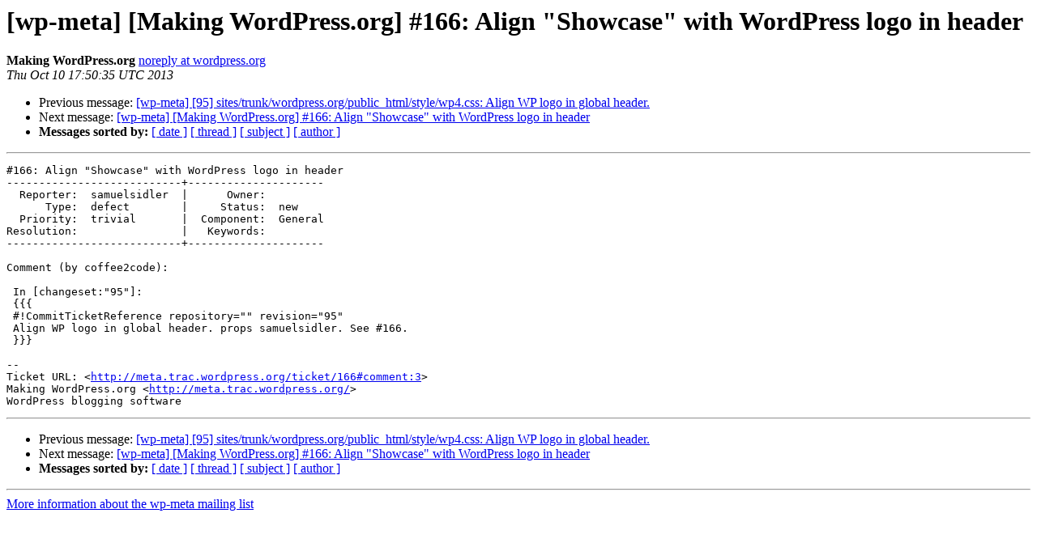

--- FILE ---
content_type: text/html
request_url: https://lists.wordpress.org/pipermail/wp-meta/2013-October/000699.html
body_size: 1127
content:
<!DOCTYPE HTML PUBLIC "-//W3C//DTD HTML 4.01 Transitional//EN">
<HTML>
 <HEAD>
   <TITLE> [wp-meta] [Making WordPress.org] #166: Align &quot;Showcase&quot; with WordPress logo in header
   </TITLE>
   <LINK REL="Index" HREF="index.html" >
   <LINK REL="made" HREF="mailto:wp-meta%40lists.wordpress.org?Subject=Re%3A%20%5Bwp-meta%5D%20%5BMaking%20WordPress.org%5D%20%23166%3A%20Align%20%22Showcase%22%20with%0A%20WordPress%20logo%20in%20header&In-Reply-To=%3C070.3b2ae243efc96dfd78c097724504ade0%40wordpress.org%3E">
   <META NAME="robots" CONTENT="index,nofollow">
   <style type="text/css">
       pre {
           white-space: pre-wrap;       /* css-2.1, curent FF, Opera, Safari */
           }
   </style>
   <META http-equiv="Content-Type" content="text/html; charset=us-ascii">
   <LINK REL="Previous"  HREF="000698.html">
   <LINK REL="Next"  HREF="000701.html">
 </HEAD>
 <BODY BGCOLOR="#ffffff">
   <H1>[wp-meta] [Making WordPress.org] #166: Align &quot;Showcase&quot; with WordPress logo in header</H1>
    <B>Making WordPress.org</B> 
    <A HREF="mailto:wp-meta%40lists.wordpress.org?Subject=Re%3A%20%5Bwp-meta%5D%20%5BMaking%20WordPress.org%5D%20%23166%3A%20Align%20%22Showcase%22%20with%0A%20WordPress%20logo%20in%20header&In-Reply-To=%3C070.3b2ae243efc96dfd78c097724504ade0%40wordpress.org%3E"
       TITLE="[wp-meta] [Making WordPress.org] #166: Align &quot;Showcase&quot; with WordPress logo in header">noreply at wordpress.org
       </A><BR>
    <I>Thu Oct 10 17:50:35 UTC 2013</I>
    <P><UL>
        <LI>Previous message: <A HREF="000698.html">[wp-meta] [95] sites/trunk/wordpress.org/public_html/style/wp4.css: Align WP logo in global header.
</A></li>
        <LI>Next message: <A HREF="000701.html">[wp-meta] [Making WordPress.org] #166: Align &quot;Showcase&quot; with WordPress logo in header
</A></li>
         <LI> <B>Messages sorted by:</B> 
              <a href="date.html#699">[ date ]</a>
              <a href="thread.html#699">[ thread ]</a>
              <a href="subject.html#699">[ subject ]</a>
              <a href="author.html#699">[ author ]</a>
         </LI>
       </UL>
    <HR>  
<!--beginarticle-->
<PRE>#166: Align &quot;Showcase&quot; with WordPress logo in header
---------------------------+---------------------
  Reporter:  samuelsidler  |      Owner:
      Type:  defect        |     Status:  new
  Priority:  trivial       |  Component:  General
Resolution:                |   Keywords:
---------------------------+---------------------

Comment (by coffee2code):

 In [changeset:&quot;95&quot;]:
 {{{
 #!CommitTicketReference repository=&quot;&quot; revision=&quot;95&quot;
 Align WP logo in global header. props samuelsidler. See #166.
 }}}

--
Ticket URL: &lt;<A HREF="http://meta.trac.wordpress.org/ticket/166#comment:3">http://meta.trac.wordpress.org/ticket/166#comment:3</A>&gt;
Making WordPress.org &lt;<A HREF="http://meta.trac.wordpress.org/">http://meta.trac.wordpress.org/</A>&gt;
WordPress blogging software
</PRE>
















<!--endarticle-->
    <HR>
    <P><UL>
        <!--threads-->
	<LI>Previous message: <A HREF="000698.html">[wp-meta] [95] sites/trunk/wordpress.org/public_html/style/wp4.css: Align WP logo in global header.
</A></li>
	<LI>Next message: <A HREF="000701.html">[wp-meta] [Making WordPress.org] #166: Align &quot;Showcase&quot; with WordPress logo in header
</A></li>
         <LI> <B>Messages sorted by:</B> 
              <a href="date.html#699">[ date ]</a>
              <a href="thread.html#699">[ thread ]</a>
              <a href="subject.html#699">[ subject ]</a>
              <a href="author.html#699">[ author ]</a>
         </LI>
       </UL>

<hr>
<a href="http://lists.wordpress.org/mailman/listinfo/wp-meta">More information about the wp-meta
mailing list</a><br>
</body></html>
